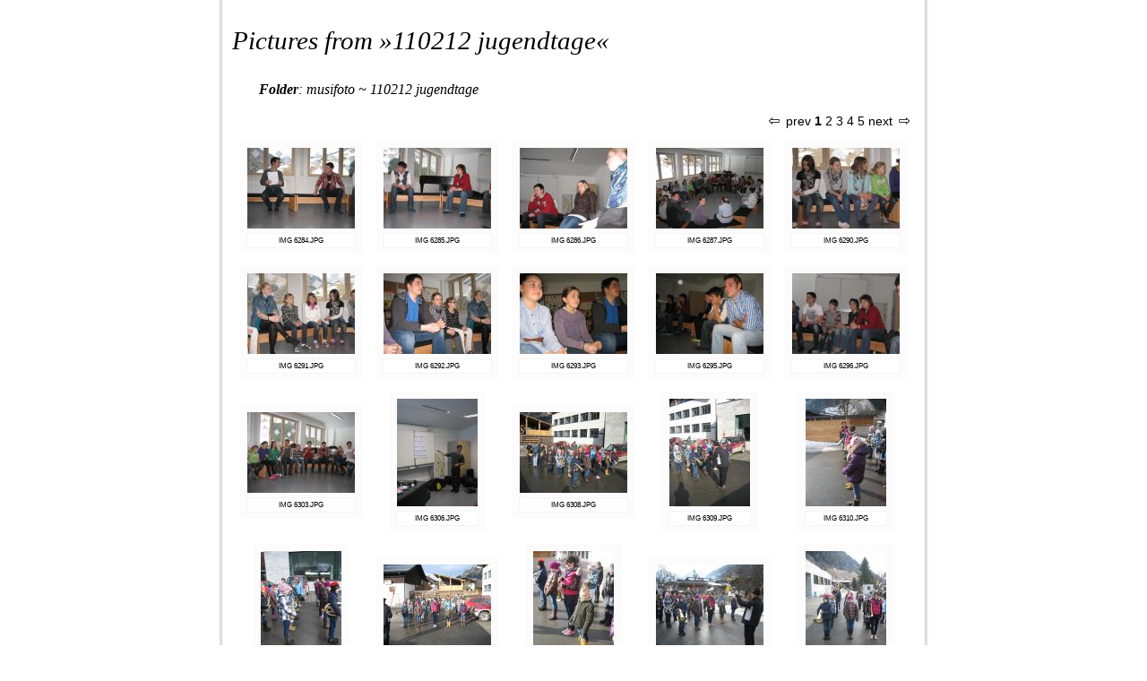

--- FILE ---
content_type: text/html; charset=UTF-8
request_url: http://mascht.com/musifoto/?p=110212_jugendtage%2FIMG_6318.JPG&folder=110212_jugendtage%2F&site=1
body_size: 2485
content:
<!DOCTYPE html PUBLIC "-//W3C//DTD HTML 4.01 Transitional//EN" "http://www.w3.org/TR/html4/loose.dtd">
<html>
<head>
<meta http-equiv="Content-Type" content="text/html; charset=UTF-8">
<title>110212 jugendtage (Page 1 of 5)</title>
	<style type="text/css">
body {
  font-family: Arial,Helvetica,sans-serif;
  background-color: #ffffff;
  margin-top: 0px; 
  padding-top: 0px; 
  top: 0px; 
  margin-bottom: 0px; 
  padding-bottom: 0px; 
  bottom: 0px;
  
}
.col {
  padding-right: 10px;
  padding-left: 10px;
  background-color: #ffffff;
  padding-bottom: 10px; 
}
.bleft {
  background-image: url(?sif=pic&p=3);
  background-repeat: repeat-y;
  background-position: right top;
}
.bright {
  background-image: url(?sif=pic&p=4);
  background-repeat: repeat-y;
}

.pic_brd {
  border: 0px solid white;
  padding-top: 5px;
  padding-bottom: 3px;
  padding-left: 5px;
  padding-right: 5px;

  margin-top: 10px;
 	margin-bottom: 0px;
 	margin-left: 5px;
 	margin-right: 5px;
  font-size: 1em;
  background-color: #FCFCFC;
}

.pic_grid {
 text-align: left; 
}

.pic_txt {
	width: 120px;
	margin-top: 5px;
	padding-top:3px;
	padding-bottom:3px;
	border: 1px solid #F4F4F4;
	background-color: #FFFFFF;
	font-size: 0.5em;
	overflow: auto;
}

.title{
  font: italic 1.8em georgia; 
}

.folder{
  font: italic 1em georgia; 
  padding-left: 30px;
}

.pic {
  border: 1px solid #a2aab0;
}

.footer{
	font-size: 0.8em;
	color: #A2AAB0;
}

.sitebar{
	font-size: 0.86em;
	text-align: right;
}

*.footer hr{
	color: #A2AAB0;
	background-color: #A2AAB0;
	height: 1px;
	border: 0px;
	width: 50%;
}

 a:link{
    text-decoration: none;
    color: #000000;
}

 a:visited{
    text-decoration: none;
    color: #000000;
}

 a:hover{
    text-decoration: none;
    color: #003ADA;
}

*.footer a:link{
    text-decoration: none;
    color: #A2AAB0;
}

*.footer a:visited{
    text-decoration: none;
    color: #A2AAB0;
}

*.footer a:hover{
    text-decoration: none;
    color: #003ADA;
}
  </style>
<LINK REL="Home" HREF="?">

			<LINK REL="Previous" HREF="?p=110212_jugendtage%2FIMG_6318.JPG&folder=110212_jugendtage%2F&site=1">
	    <LINK REL="Next" HREF="?p=110212_jugendtage%2FIMG_6318.JPG&folder=110212_jugendtage%2F&site=2">
<script language="JavaScript">
		function fit_width(obj){
		 var my_w=Math.max(obj.width,50);
		 var tx_field=obj.parentNode.parentNode.childNodes[4];
		 if (!tx_field) return;
		 if (tx_field.style) tx_field.style.width=my_w+"px";
		}
</script>
</head>
<body>
<table align="center" border="0" cellpadding="0"
 cellspacing="0">
  <tbody>
    <tr>
      <td class="bleft" style="width: 5px;"></td>
      <td class="col">
      <p class=title>Pictures from &#187;<a href="?folder=110212_jugendtage">110212 jugendtage</a>&#171;</p><p class="folder"><b>Folder</b>: <a href="?p=110212_jugendtage%2FIMG_6318.JPG">musifoto</a>&nbsp;~&nbsp;<a href="?p=110212_jugendtage%2FIMG_6318.JPG&folder=110212_jugendtage%2F">110212 jugendtage</a></p><table class="pic_grid" border=0>
<tr><td colspan=5><div class="sitebar"><a href="?p=110212_jugendtage%2FIMG_6318.JPG&folder=110212_jugendtage%2F&site=0"><img border=0 src="?sif=pic&p=5">&nbsp;prev </a><b><a href="?p=110212_jugendtage%2FIMG_6318.JPG&folder=110212_jugendtage%2F&site=1">1</a></b>&nbsp;<a href="?p=110212_jugendtage%2FIMG_6318.JPG&folder=110212_jugendtage%2F&site=2">2</a>&nbsp;<a href="?p=110212_jugendtage%2FIMG_6318.JPG&folder=110212_jugendtage%2F&site=3">3</a>&nbsp;<a href="?p=110212_jugendtage%2FIMG_6318.JPG&folder=110212_jugendtage%2F&site=4">4</a>&nbsp;<a href="?p=110212_jugendtage%2FIMG_6318.JPG&folder=110212_jugendtage%2F&site=5">5</a><a href="?p=110212_jugendtage%2FIMG_6318.JPG&folder=110212_jugendtage%2F&site=2"> next&nbsp;<img border=0 src="?sif=pic&p=6"></a></div></td></tr>

<tr> <td align=center>
<table class="pic_brd"><tr><td>
		<div align=center>
		<a href="?p=110212_jugendtage%2FIMG_6284.JPG&folder=110212_jugendtage%2F&site=1&sif=prev"><img border=0 src="./tmp/904c54d2c8ca00d8f960b13f8ecc3449_120_120.jpg"  onload="fit_width(this)"></a><br>
		<div class="pic_txt"><a href="?p=110212_jugendtage%2FIMG_6284.JPG&folder=110212_jugendtage%2F&site=1&sif=prev">IMG 6284.JPG</a></div>
		</div>
		</td></tr></table>
</td>
 <td align=center>
<table class="pic_brd"><tr><td>
		<div align=center>
		<a href="?p=110212_jugendtage%2FIMG_6285.JPG&folder=110212_jugendtage%2F&site=1&sif=prev"><img border=0 src="./tmp/1ec3508ffefcdc6b1f6120e1f9503afb_120_120.jpg"  onload="fit_width(this)"></a><br>
		<div class="pic_txt"><a href="?p=110212_jugendtage%2FIMG_6285.JPG&folder=110212_jugendtage%2F&site=1&sif=prev">IMG 6285.JPG</a></div>
		</div>
		</td></tr></table>
</td>
 <td align=center>
<table class="pic_brd"><tr><td>
		<div align=center>
		<a href="?p=110212_jugendtage%2FIMG_6286.JPG&folder=110212_jugendtage%2F&site=1&sif=prev"><img border=0 src="./tmp/8ba180874123bfb25fdcac5c4d326b12_120_120.jpg"  onload="fit_width(this)"></a><br>
		<div class="pic_txt"><a href="?p=110212_jugendtage%2FIMG_6286.JPG&folder=110212_jugendtage%2F&site=1&sif=prev">IMG 6286.JPG</a></div>
		</div>
		</td></tr></table>
</td>
 <td align=center>
<table class="pic_brd"><tr><td>
		<div align=center>
		<a href="?p=110212_jugendtage%2FIMG_6287.JPG&folder=110212_jugendtage%2F&site=1&sif=prev"><img border=0 src="./tmp/ef500e2c38c244e71607a1eb5f76ef75_120_120.jpg"  onload="fit_width(this)"></a><br>
		<div class="pic_txt"><a href="?p=110212_jugendtage%2FIMG_6287.JPG&folder=110212_jugendtage%2F&site=1&sif=prev">IMG 6287.JPG</a></div>
		</div>
		</td></tr></table>
</td>
 <td align=center>
<table class="pic_brd"><tr><td>
		<div align=center>
		<a href="?p=110212_jugendtage%2FIMG_6290.JPG&folder=110212_jugendtage%2F&site=1&sif=prev"><img border=0 src="./tmp/4087a8f946cfb6b8aad4844c6e2b16da_120_120.jpg"  onload="fit_width(this)"></a><br>
		<div class="pic_txt"><a href="?p=110212_jugendtage%2FIMG_6290.JPG&folder=110212_jugendtage%2F&site=1&sif=prev">IMG 6290.JPG</a></div>
		</div>
		</td></tr></table>
</td>

</tr>
<tr> <td align=center>
<table class="pic_brd"><tr><td>
		<div align=center>
		<a href="?p=110212_jugendtage%2FIMG_6291.JPG&folder=110212_jugendtage%2F&site=1&sif=prev"><img border=0 src="./tmp/60ce07efd1e82a79816706603b5cbcb5_120_120.jpg"  onload="fit_width(this)"></a><br>
		<div class="pic_txt"><a href="?p=110212_jugendtage%2FIMG_6291.JPG&folder=110212_jugendtage%2F&site=1&sif=prev">IMG 6291.JPG</a></div>
		</div>
		</td></tr></table>
</td>
 <td align=center>
<table class="pic_brd"><tr><td>
		<div align=center>
		<a href="?p=110212_jugendtage%2FIMG_6292.JPG&folder=110212_jugendtage%2F&site=1&sif=prev"><img border=0 src="./tmp/dde8e1c12e64d2fa3a08ae6d791be8bf_120_120.jpg"  onload="fit_width(this)"></a><br>
		<div class="pic_txt"><a href="?p=110212_jugendtage%2FIMG_6292.JPG&folder=110212_jugendtage%2F&site=1&sif=prev">IMG 6292.JPG</a></div>
		</div>
		</td></tr></table>
</td>
 <td align=center>
<table class="pic_brd"><tr><td>
		<div align=center>
		<a href="?p=110212_jugendtage%2FIMG_6293.JPG&folder=110212_jugendtage%2F&site=1&sif=prev"><img border=0 src="./tmp/353826e1dea0669943f1b1af5acbad9d_120_120.jpg"  onload="fit_width(this)"></a><br>
		<div class="pic_txt"><a href="?p=110212_jugendtage%2FIMG_6293.JPG&folder=110212_jugendtage%2F&site=1&sif=prev">IMG 6293.JPG</a></div>
		</div>
		</td></tr></table>
</td>
 <td align=center>
<table class="pic_brd"><tr><td>
		<div align=center>
		<a href="?p=110212_jugendtage%2FIMG_6295.JPG&folder=110212_jugendtage%2F&site=1&sif=prev"><img border=0 src="./tmp/f5e8996a4f95e2922ea572ed576e4054_120_120.jpg"  onload="fit_width(this)"></a><br>
		<div class="pic_txt"><a href="?p=110212_jugendtage%2FIMG_6295.JPG&folder=110212_jugendtage%2F&site=1&sif=prev">IMG 6295.JPG</a></div>
		</div>
		</td></tr></table>
</td>
 <td align=center>
<table class="pic_brd"><tr><td>
		<div align=center>
		<a href="?p=110212_jugendtage%2FIMG_6296.JPG&folder=110212_jugendtage%2F&site=1&sif=prev"><img border=0 src="./tmp/5b9f5fc84f0f19a2ce3a7b80b484b8c3_120_120.jpg"  onload="fit_width(this)"></a><br>
		<div class="pic_txt"><a href="?p=110212_jugendtage%2FIMG_6296.JPG&folder=110212_jugendtage%2F&site=1&sif=prev">IMG 6296.JPG</a></div>
		</div>
		</td></tr></table>
</td>

</tr>
<tr> <td align=center>
<table class="pic_brd"><tr><td>
		<div align=center>
		<a href="?p=110212_jugendtage%2FIMG_6303.JPG&folder=110212_jugendtage%2F&site=1&sif=prev"><img border=0 src="./tmp/3a4cf068f81ad53acbf84464d1901848_120_120.jpg"  onload="fit_width(this)"></a><br>
		<div class="pic_txt"><a href="?p=110212_jugendtage%2FIMG_6303.JPG&folder=110212_jugendtage%2F&site=1&sif=prev">IMG 6303.JPG</a></div>
		</div>
		</td></tr></table>
</td>
 <td align=center>
<table class="pic_brd"><tr><td>
		<div align=center>
		<a href="?p=110212_jugendtage%2FIMG_6306.JPG&folder=110212_jugendtage%2F&site=1&sif=prev"><img border=0 src="./tmp/b0a47131a4681fbdf55175cbab9859e1_120_120.jpg"  onload="fit_width(this)"></a><br>
		<div class="pic_txt"><a href="?p=110212_jugendtage%2FIMG_6306.JPG&folder=110212_jugendtage%2F&site=1&sif=prev">IMG 6306.JPG</a></div>
		</div>
		</td></tr></table>
</td>
 <td align=center>
<table class="pic_brd"><tr><td>
		<div align=center>
		<a href="?p=110212_jugendtage%2FIMG_6308.JPG&folder=110212_jugendtage%2F&site=1&sif=prev"><img border=0 src="./tmp/0a921becf3c793630b8e93db4325117f_120_120.jpg"  onload="fit_width(this)"></a><br>
		<div class="pic_txt"><a href="?p=110212_jugendtage%2FIMG_6308.JPG&folder=110212_jugendtage%2F&site=1&sif=prev">IMG 6308.JPG</a></div>
		</div>
		</td></tr></table>
</td>
 <td align=center>
<table class="pic_brd"><tr><td>
		<div align=center>
		<a href="?p=110212_jugendtage%2FIMG_6309.JPG&folder=110212_jugendtage%2F&site=1&sif=prev"><img border=0 src="./tmp/278935aa8bd99b5f5d2e9e71162871b1_120_120.jpg"  onload="fit_width(this)"></a><br>
		<div class="pic_txt"><a href="?p=110212_jugendtage%2FIMG_6309.JPG&folder=110212_jugendtage%2F&site=1&sif=prev">IMG 6309.JPG</a></div>
		</div>
		</td></tr></table>
</td>
 <td align=center>
<table class="pic_brd"><tr><td>
		<div align=center>
		<a href="?p=110212_jugendtage%2FIMG_6310.JPG&folder=110212_jugendtage%2F&site=1&sif=prev"><img border=0 src="./tmp/1dd08414ee1cf12e6cc28961c5388702_120_120.jpg"  onload="fit_width(this)"></a><br>
		<div class="pic_txt"><a href="?p=110212_jugendtage%2FIMG_6310.JPG&folder=110212_jugendtage%2F&site=1&sif=prev">IMG 6310.JPG</a></div>
		</div>
		</td></tr></table>
</td>

</tr>
<tr> <td align=center>
<table class="pic_brd"><tr><td>
		<div align=center>
		<a href="?p=110212_jugendtage%2FIMG_6311.JPG&folder=110212_jugendtage%2F&site=1&sif=prev"><img border=0 src="./tmp/b398af7b4314d4a7330efc6fff5a299e_120_120.jpg"  onload="fit_width(this)"></a><br>
		<div class="pic_txt"><a href="?p=110212_jugendtage%2FIMG_6311.JPG&folder=110212_jugendtage%2F&site=1&sif=prev">IMG 6311.JPG</a></div>
		</div>
		</td></tr></table>
</td>
 <td align=center>
<table class="pic_brd"><tr><td>
		<div align=center>
		<a href="?p=110212_jugendtage%2FIMG_6313.JPG&folder=110212_jugendtage%2F&site=1&sif=prev"><img border=0 src="./tmp/6b55522742d866855ed61cac68127d61_120_120.jpg"  onload="fit_width(this)"></a><br>
		<div class="pic_txt"><a href="?p=110212_jugendtage%2FIMG_6313.JPG&folder=110212_jugendtage%2F&site=1&sif=prev">IMG 6313.JPG</a></div>
		</div>
		</td></tr></table>
</td>
 <td align=center>
<table class="pic_brd"><tr><td>
		<div align=center>
		<a href="?p=110212_jugendtage%2FIMG_6314.JPG&folder=110212_jugendtage%2F&site=1&sif=prev"><img border=0 src="./tmp/8605971f08165f953f8aea57a48c623f_120_120.jpg"  onload="fit_width(this)"></a><br>
		<div class="pic_txt"><a href="?p=110212_jugendtage%2FIMG_6314.JPG&folder=110212_jugendtage%2F&site=1&sif=prev">IMG 6314.JPG</a></div>
		</div>
		</td></tr></table>
</td>
 <td align=center>
<table class="pic_brd"><tr><td>
		<div align=center>
		<a href="?p=110212_jugendtage%2FIMG_6315.JPG&folder=110212_jugendtage%2F&site=1&sif=prev"><img border=0 src="./tmp/17e4f7ee4180cc23b230de793588e656_120_120.jpg"  onload="fit_width(this)"></a><br>
		<div class="pic_txt"><a href="?p=110212_jugendtage%2FIMG_6315.JPG&folder=110212_jugendtage%2F&site=1&sif=prev">IMG 6315.JPG</a></div>
		</div>
		</td></tr></table>
</td>
 <td align=center>
<table class="pic_brd"><tr><td>
		<div align=center>
		<a href="?p=110212_jugendtage%2FIMG_6317.JPG&folder=110212_jugendtage%2F&site=1&sif=prev"><img border=0 src="./tmp/7ce9684bde756f8ab55ae0fbe37266b4_120_120.jpg"  onload="fit_width(this)"></a><br>
		<div class="pic_txt"><a href="?p=110212_jugendtage%2FIMG_6317.JPG&folder=110212_jugendtage%2F&site=1&sif=prev">IMG 6317.JPG</a></div>
		</div>
		</td></tr></table>
</td>

</tr>
<tr><td colspan=5><div class="sitebar"><a href="?p=110212_jugendtage%2FIMG_6318.JPG&folder=110212_jugendtage%2F&site=0"><img border=0 src="?sif=pic&p=5">&nbsp;prev </a><b><a href="?p=110212_jugendtage%2FIMG_6318.JPG&folder=110212_jugendtage%2F&site=1">1</a></b>&nbsp;<a href="?p=110212_jugendtage%2FIMG_6318.JPG&folder=110212_jugendtage%2F&site=2">2</a>&nbsp;<a href="?p=110212_jugendtage%2FIMG_6318.JPG&folder=110212_jugendtage%2F&site=3">3</a>&nbsp;<a href="?p=110212_jugendtage%2FIMG_6318.JPG&folder=110212_jugendtage%2F&site=4">4</a>&nbsp;<a href="?p=110212_jugendtage%2FIMG_6318.JPG&folder=110212_jugendtage%2F&site=5">5</a><a href="?p=110212_jugendtage%2FIMG_6318.JPG&folder=110212_jugendtage%2F&site=2"> next&nbsp;<img border=0 src="?sif=pic&p=6"></a></div></td></tr>
</table>
      <br><br><br>
			<div class="footer" align="center">
			<hr >
			This site was generated by simple image folder 0.2 <br>
			<a href="http://sourceforge.net/projects/simpleimage">Get sif</a>
			
			</div> 
			<br>
			</td>
      <td class="bright" width="5"></td>
    </tr>
  </tbody>
</table>

</body>
</html>